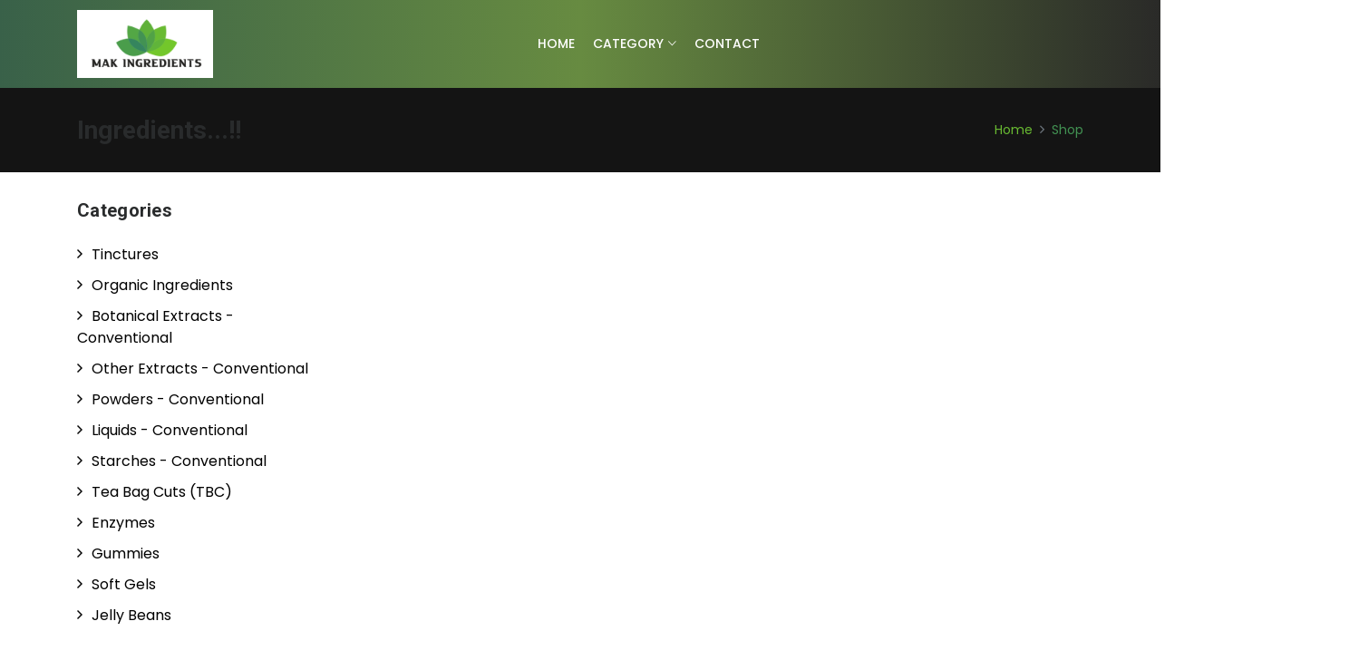

--- FILE ---
content_type: text/html; charset=UTF-8
request_url: https://makingredients.com/products/Organic%20Moringa%20Powder
body_size: 6837
content:
<!DOCTYPE html>
<html lang="en">
<head>
    <meta charset="utf-8">
    <meta http-equiv="X-UA-Compatible" content="IE=edge">
    <meta name="viewport" content="width=device-width, initial-scale=1, shrink-to-fit=no">

    <meta name="description" content="Navn Life Care">
    <meta name="keywords" content="Navn Life Care">
    <meta name="author" content="Navn Life Care"/>
    <meta name="copyright" content="Navn Life Care"/>
    <meta name="viewport" content="width=device-width, initial-scale=1">

    <meta name="apple-mobile-web-app-capable" content="yes">
    <link rel="canonical" href="https://makeingredients.com"/>
    <meta name="robots" content="index, follow">

    <meta property="og:description" content="Navn Life Care is a Best Service Provider">
    <meta property="og:image" content="https://makeingredients.com/website-assets/images/background/mainbg.jpg">
    <meta property="og:url" content="https://makeingredients.com">
    <meta property="og:title" content="Navn Life Care is a best Service Provider">
    <meta property="og:type" content="Navn Life Care is a best Service Provider">
    <meta property="og:site_name" content="Navn Life Care">

    <link rel="icon" type="image/png" href="/user-assets/images/company/favicon.png">
    <title>products | Welcome To Make Ingredients</title>
    <!-- CSS Files-->
    <!--web fonts-->
    <link rel="stylesheet" href="/website-assets/css/animate.css">
    <!-- Latest Bootstrap min CSS -->
    <link rel="stylesheet" href="/website-assets/bootstrap/css/bootstrap.min.css">
    <!-- Google Font -->
    <link href="https://fonts.googleapis.com/css?family=Roboto:100,300,400,500,700,900&display=swap" rel="stylesheet">
    <link href="https://fonts.googleapis.com/css?family=Poppins:200,300,400,500,600,700,800,900&display=swap" rel="stylesheet">
    <!-- Icon Font CSS -->
    <link rel="stylesheet" href="/website-assets/css/all.min.css">
    <link rel="stylesheet" href="/website-assets/css/ionicons.min.css">
    <link rel="stylesheet" href="/website-assets/css/themify-icons.css">
    <link rel="stylesheet" href="/website-assets/css/linearicons.css">
    <link rel="stylesheet" href="/website-assets/css/flaticon.css">
    <link rel="stylesheet" href="/website-assets/css/simple-line-icons.css">
    <!--- owl carousel CSS-->
    <link rel="stylesheet" href="/website-assets/owlcarousel/css/owl.carousel.min.css">
    <link rel="stylesheet" href="/website-assets/owlcarousel/css/owl.theme.css">
    <link rel="stylesheet" href="/website-assets/owlcarousel/css/owl.theme.default.min.css">
    <!-- Magnific Popup CSS -->
    <link rel="stylesheet" href="/website-assets/css/magnific-popup.css">
    <!-- Slick CSS -->
    <link rel="stylesheet" href="/website-assets/css/slick.css">
    <link rel="stylesheet" href="/website-assets/css/slick-theme.css">
    <!-- Style CSS -->
    <link rel="stylesheet" href="/website-assets/css/style.css?ver=21-04-202275">
    <link rel="stylesheet" href="/website-assets/css/responsive.css?ver=21-04-20224.5">
    <link rel="stylesheet" href="/website-assets/css/jquery.fancybox.css">
    <link rel="stylesheet" type="text/css" href="/user-assets/fonts/line-awesome/css/line-awesome.min.css">
    <link href="/plugins/bootstrap-datepicker/css/datepicker3.css" rel="stylesheet" type="text/css" media="screen">
    <link rel="stylesheet" href="https://cdn.jsdelivr.net/gh/fancyapps/fancybox@3.5.7/dist/jquery.fancybox.min.css" />
    <link href="/website-assets/css/swiper.css" rel="stylesheet">
        <style>
        .title:hover {
            color: #ffff !important;
            text-decoration: none;
        }
        .widget_categories,li,a:hover{
            color: #429253 !important;
        }
    </style>
    </head>
<body>
<div class="wrapper" id="wrapper">
    <header class="header_wrap fixed-top header_with_topbar">
    <div class="bottom_header dark_skin main_menu_uppercase">
        <div class="container col-m-1">
            <nav class="navbar navbar-expand-lg">
                <a class="navbar-brand" href="https://makingredients.com">
                    <img class="logo_dark" src="/user-assets/images/company/logo1.png" alt="logo" />
                </a>
                <button class="navbar-toggler" type="button" data-toggle="collapse" data-target="#navbarSupportedContent" aria-expanded="false">
                    <span class="ion-android-menu"></span>
                </button>
                <div class="collapse navbar-collapse justify-content-center" id="navbarSupportedContent">
                    <ul class="navbar-nav">
                        <li><a class="nav-link" href="https://makingredients.com">Home</a></li>

                                                    <li class="dropdown">
                                <a class="dropdown-toggle nav-link" href="#" data-toggle="dropdown">Category</a>
                                <div class="dropdown-menu">
                                    <ul>
                                                                                    <li>
                                                <a class="dropdown-item menu-link dropdown-toggler" href="javascript:void(0);">Botanical Extracts - Conventional</a>
                                                <div class="dropdown-menu">
                                                                                                            <ul>
                                                                                                                            <li><a class="dropdown-item nav-link nav_item" href="https://makingredients.com/products/amla">Amla</a></li>
                                                                                                                            <li><a class="dropdown-item nav-link nav_item" href="https://makingredients.com/products/andographis-paniculata">Andographis Paniculata</a></li>
                                                                                                                            <li><a class="dropdown-item nav-link nav_item" href="https://makingredients.com/products/arjuna">Arjuna</a></li>
                                                                                                                            <li><a class="dropdown-item nav-link nav_item" href="https://makingredients.com/products/ashwagandha-withania-somnifera">Ashwagandha (Withania Somnifera)</a></li>
                                                                                                                            <li><a class="dropdown-item nav-link nav_item" href="https://makingredients.com/products/bacopa-monnieri">Bacopa Monnieri</a></li>
                                                                                                                            <li><a class="dropdown-item nav-link nav_item" href="https://makingredients.com/products/banaba">Banaba</a></li>
                                                                                                                            <li><a class="dropdown-item nav-link nav_item" href="https://makingredients.com/products/bitter-melon">Bitter Melon</a></li>
                                                                                                                            <li><a class="dropdown-item nav-link nav_item" href="https://makingredients.com/products/black-pepper">Black Pepper</a></li>
                                                                                                                            <li><a class="dropdown-item nav-link nav_item" href="https://makingredients.com/products/boswellia-serrata">Boswellia Serrata</a></li>
                                                                                                                            <li><a class="dropdown-item nav-link nav_item" href="https://makingredients.com/products/caralluma-fimbriata">Caralluma Fimbriata</a></li>
                                                                                                                            <li><a class="dropdown-item nav-link nav_item" href="https://makingredients.com/products/centela-asiatica-gotu-kola">Centela Asiatica (Gotu Kola)</a></li>
                                                                                                                            <li><a class="dropdown-item nav-link nav_item" href="https://makingredients.com/products/cinnamon">Cinnamon</a></li>
                                                                                                                            <li><a class="dropdown-item nav-link nav_item" href="https://makingredients.com/products/cissus">Cissus</a></li>
                                                                                                                            <li><a class="dropdown-item nav-link nav_item" href="https://makingredients.com/products/coleus-forskohli">Coleus Forskohli</a></li>
                                                                                                                            <li><a class="dropdown-item nav-link nav_item" href="https://makingredients.com/products/dgl-licorice">DGL – Licorice</a></li>
                                                                                                                            <li><a class="dropdown-item nav-link nav_item" href="https://makingredients.com/products/fenugreek">Fenugreek</a></li>
                                                                                                                            <li><a class="dropdown-item nav-link nav_item" href="https://makingredients.com/products/garcinia-combogia">Garcinia Combogia</a></li>
                                                                                                                            <li><a class="dropdown-item nav-link nav_item" href="https://makingredients.com/products/ginger">Ginger</a></li>
                                                                                                                            <li><a class="dropdown-item nav-link nav_item" href="https://makingredients.com/products/green-coffee-bean">Green Coffee Bean</a></li>
                                                                                                                            <li><a class="dropdown-item nav-link nav_item" href="https://makingredients.com/products/green-tea">Green Tea</a></li>
                                                                                                                            <li><a class="dropdown-item nav-link nav_item" href="https://makingredients.com/products/guggul">Guggul</a></li>
                                                                                                                            <li><a class="dropdown-item nav-link nav_item" href="https://makingredients.com/products/gymnema-sylvestre">Gymnema Sylvestre</a></li>
                                                                                                                            <li><a class="dropdown-item nav-link nav_item" href="https://makingredients.com/products/sarasparila">Sarasparila</a></li>
                                                                                                                            <li><a class="dropdown-item nav-link nav_item" href="https://makingredients.com/products/holy-basil-tulsi">Holy Basil (Tulsi)</a></li>
                                                                                                                            <li><a class="dropdown-item nav-link nav_item" href="https://makingredients.com/products/moringa">Moringa</a></li>
                                                                                                                            <li><a class="dropdown-item nav-link nav_item" href="https://makingredients.com/products/Mucuna-pruriens">Mucuna Pruriens</a></li>
                                                                                                                            <li><a class="dropdown-item nav-link nav_item" href="https://makingredients.com/products/nutmeg">Nutmeg</a></li>
                                                                                                                            <li><a class="dropdown-item nav-link nav_item" href="https://makingredients.com/products/natural-caffeine">Natural Caffeine</a></li>
                                                                                                                            <li><a class="dropdown-item nav-link nav_item" href="https://makingredients.com/products/neem">Neem</a></li>
                                                                                                                            <li><a class="dropdown-item nav-link nav_item" href="https://makingredients.com/products/noni">Noni</a></li>
                                                                                                                            <li><a class="dropdown-item nav-link nav_item" href="https://makingredients.com/products/Safed-musli">Safed Musli</a></li>
                                                                                                                            <li><a class="dropdown-item nav-link nav_item" href="https://makingredients.com/products/senna">Senna</a></li>
                                                                                                                            <li><a class="dropdown-item nav-link nav_item" href="https://makingredients.com/products/shatavari">Shatavari</a></li>
                                                                                                                            <li><a class="dropdown-item nav-link nav_item" href="https://makingredients.com/products/shilajit">Shilajit</a></li>
                                                                                                                            <li><a class="dropdown-item nav-link nav_item" href="https://makingredients.com/products/tribulus">Tribulus</a></li>
                                                                                                                            <li><a class="dropdown-item nav-link nav_item" href="https://makingredients.com/products/triphala">Triphala</a></li>
                                                                                                                            <li><a class="dropdown-item nav-link nav_item" href="https://makingredients.com/products/vijayasar">Vijayasar</a></li>
                                                                                                                            <li><a class="dropdown-item nav-link nav_item" href="https://makingredients.com/products/white-kidney-beans">White-kidney-beans</a></li>
                                                                                                                    </ul>
                                                                                                    </div>
                                            </li>
                                                                                    <li>
                                                <a class="dropdown-item menu-link dropdown-toggler" href="javascript:void(0);">Other Extracts - Conventional</a>
                                                <div class="dropdown-menu">
                                                                                                            <ul>
                                                                                                                            <li><a class="dropdown-item nav-link nav_item" href="https://makingredients.com/products/organic-amla-extract-tannins-by-titration">Amla Extract : 35%, 45% Tannins by Titration</a></li>
                                                                                                                            <li><a class="dropdown-item nav-link nav_item" href="https://makingredients.com/products/Organic-andographis-extract-bitter-by-gravimetry">Andographis Extract: 10% Bitter by Gravimetry</a></li>
                                                                                                                            <li><a class="dropdown-item nav-link nav_item" href="https://makingredients.com/products/Organic%20Ashwagandha%20Extract:%200.1%%20Withanoloides%20by%20Gravimetry">Ashwagandha Extract: 0.1% withanolides by Gravimetry</a></li>
                                                                                                                            <li><a class="dropdown-item nav-link nav_item" href="https://makingredients.com/products/Organic%20Bacopa%20Extract:%2020%%20Saponins%20by%20Gravimetry">Bacopa Extract: 20% Saponins by Gravimetry</a></li>
                                                                                                                            <li><a class="dropdown-item nav-link nav_item" href="https://makingredients.com/products/Organic%20Cissus%20Quadrangularis%20Extract:%205%%20Total%20Keto%20by%20Gravimetry">Cissus Quadrangularis Extract: 5% Total Keto by Gravimetry</a></li>
                                                                                                                            <li><a class="dropdown-item nav-link nav_item" href="https://makingredients.com/products/Organic%20Ginger%20Extract%203:1">Ginger Extract 3:1</a></li>
                                                                                                                            <li><a class="dropdown-item nav-link nav_item" href="https://makingredients.com/products/Organic%20Gotu%20Kola%20Extract:%2010%%20Saponins%20by%20Gravimetry">Gotu Kola Extract: 10% Saponins by Gravimetry</a></li>
                                                                                                                            <li><a class="dropdown-item nav-link nav_item" href="https://makingredients.com/products/Organic%20Green%20Coffee%20Extract%20:%2020%%20by%20HPLC">Green Coffee Extract : 20% by HPLC</a></li>
                                                                                                                            <li><a class="dropdown-item nav-link nav_item" href="https://makingredients.com/products/Organic%20Green%20Tea%20Extract:%2050%%20Polyphenols%20by%20UV">Green Tea Extract: 50% Polyphenols by UV</a></li>
                                                                                                                            <li><a class="dropdown-item nav-link nav_item" href="https://makingredients.com/products/Organic%20Gymnema%20Extract%206:1">Gymnema Extract 6:1</a></li>
                                                                                                                            <li><a class="dropdown-item nav-link nav_item" href="https://makingredients.com/products/Organic%20Holy%20Basil%20Extract:%201%%20tannins%20by%20gravimetry">Holy Basil Extract: 1% Tannins by Gravimetry</a></li>
                                                                                                                            <li><a class="dropdown-item nav-link nav_item" href="https://makingredients.com/products/Organic%20Moringa%20Extract%2010:1">Moringa Extract 10:1</a></li>
                                                                                                                    </ul>
                                                                                                    </div>
                                            </li>
                                                                                    <li>
                                                <a class="dropdown-item menu-link dropdown-toggler" href="javascript:void(0);">Powders - Conventional</a>
                                                <div class="dropdown-menu">
                                                                                                            <ul>
                                                                                                                            <li><a class="dropdown-item nav-link nav_item" href="https://makingredients.com/products/Organic%20Turmeric%20Powder">Turmeric Powder</a></li>
                                                                                                                            <li><a class="dropdown-item nav-link nav_item" href="https://makingredients.com/products/Organic%20Ginger%20Powder">Ginger Powder</a></li>
                                                                                                                            <li><a class="dropdown-item nav-link nav_item" href="https://makingredients.com/products/Organic%20Ashwagandha%20Powder">Ashwagandha Powder</a></li>
                                                                                                                            <li><a class="dropdown-item nav-link nav_item" href="https://makingredients.com/products/Organic%20Moringa%20Powder">Moringa Powder</a></li>
                                                                                                                            <li><a class="dropdown-item nav-link nav_item" href="https://makingredients.com/products/Organic%20Amla%20Powder">Amla Powder</a></li>
                                                                                                                            <li><a class="dropdown-item nav-link nav_item" href="https://makingredients.com/products/Organic%20Neem%20Powder">Neem Powder</a></li>
                                                                                                                            <li><a class="dropdown-item nav-link nav_item" href="https://makingredients.com/products/Organic%20Senna%20Powder">Senna Powder</a></li>
                                                                                                                            <li><a class="dropdown-item nav-link nav_item" href="https://makingredients.com/products/Organic%20Sarasparilla%20Powder">Sarasparilla Powder</a></li>
                                                                                                                            <li><a class="dropdown-item nav-link nav_item" href="https://makingredients.com/products/Organic%20Fenugreek%20Powder">Fenugreek Powder</a></li>
                                                                                                                            <li><a class="dropdown-item nav-link nav_item" href="https://makingredients.com/products/Organic%20Bacopa%20Powder">Bacopa Powder</a></li>
                                                                                                                            <li><a class="dropdown-item nav-link nav_item" href="https://makingredients.com/products/Organic%20black%20cumin%20seed/nigella%20sativa">Black Cumin seed/ Nigella Sativa</a></li>
                                                                                                                            <li><a class="dropdown-item nav-link nav_item" href="https://makingredients.com/products/Organic%20Triphala%20Powder">Triphala Powder</a></li>
                                                                                                                            <li><a class="dropdown-item nav-link nav_item" href="https://makingredients.com/products/Organic%20Tulsi%20Powder">Tulsi Powder</a></li>
                                                                                                                            <li><a class="dropdown-item nav-link nav_item" href="https://makingredients.com/products/Organic%20Beet%20Root%20Powder">Beet Root Powder</a></li>
                                                                                                                            <li><a class="dropdown-item nav-link nav_item" href="https://makingredients.com/products/Organic%20Cinnamon%20Powder">Cinnamon Powder</a></li>
                                                                                                                            <li><a class="dropdown-item nav-link nav_item" href="https://makingredients.com/products/Organic%20Ceylon%20Cinnamon%20Powder">Ceylon Cinnamon Powder</a></li>
                                                                                                                            <li><a class="dropdown-item nav-link nav_item" href="https://makingredients.com/products/Organic%20Chicory%20Root%20Powder">Chicory Root Powder</a></li>
                                                                                                                            <li><a class="dropdown-item nav-link nav_item" href="https://makingredients.com/products/Organic%20cumin%20powder">Cumin Powder</a></li>
                                                                                                                            <li><a class="dropdown-item nav-link nav_item" href="https://makingredients.com/products/Organic%20chili%20powder">Chili Powder</a></li>
                                                                                                                            <li><a class="dropdown-item nav-link nav_item" href="https://makingredients.com/products/Organic%20Jaggery%20Powder">Jaggery Powder</a></li>
                                                                                                                            <li><a class="dropdown-item nav-link nav_item" href="https://makingredients.com/products/Organic%20Shatawari%20Powder">Shatavari Powder</a></li>
                                                                                                                    </ul>
                                                                                                    </div>
                                            </li>
                                                                                    <li>
                                                <a class="dropdown-item menu-link dropdown-toggler" href="javascript:void(0);">Liquids - Conventional</a>
                                                <div class="dropdown-menu">
                                                                                                            <ul>
                                                                                                                            <li><a class="dropdown-item nav-link nav_item" href="https://makingredients.com/products/Organic%20Glycerin">Glycerin</a></li>
                                                                                                                            <li><a class="dropdown-item nav-link nav_item" href="https://makingredients.com/products/Organic%20MCT%20Oil">MCT Oil</a></li>
                                                                                                                            <li><a class="dropdown-item nav-link nav_item" href="https://makingredients.com/products/Organic%20Caster%20Oil">Castor Oil</a></li>
                                                                                                                            <li><a class="dropdown-item nav-link nav_item" href="https://makingredients.com/products/Organic%20Black%20Jamaican%20Caster%20Oil">Black Jamaican Castor Oil</a></li>
                                                                                                                            <li><a class="dropdown-item nav-link nav_item" href="https://makingredients.com/products/Organic%20black%20seed%20oil">Black Seed Oil</a></li>
                                                                                                                            <li><a class="dropdown-item nav-link nav_item" href="https://makingredients.com/products/Organic%20Oleic%20Acid">Oleic Acid</a></li>
                                                                                                                            <li><a class="dropdown-item nav-link nav_item" href="https://makingredients.com/products/Organic%20Vitamin%20E">Vitamin E</a></li>
                                                                                                                    </ul>
                                                                                                    </div>
                                            </li>
                                                                                    <li>
                                                <a class="dropdown-item menu-link dropdown-toggler" href="javascript:void(0);">Starches - Conventional</a>
                                                <div class="dropdown-menu">
                                                                                                            <ul>
                                                                                                                            <li><a class="dropdown-item nav-link nav_item" href="https://makingredients.com/products/Organic%20Casava%20Flour">Casava Flour</a></li>
                                                                                                                            <li><a class="dropdown-item nav-link nav_item" href="https://makingredients.com/products/Organic%20arrow%20root%20powder">Arrow Root Powder</a></li>
                                                                                                                            <li><a class="dropdown-item nav-link nav_item" href="https://makingredients.com/products/Organic%20Potato%20Starch">Potato Starch</a></li>
                                                                                                                    </ul>
                                                                                                    </div>
                                            </li>
                                                                                    <li>
                                                <a class="dropdown-item menu-link dropdown-toggler" href="javascript:void(0);">Enzymes</a>
                                                <div class="dropdown-menu">
                                                                                                            <ul>
                                                                                                                            <li><a class="dropdown-item nav-link nav_item" href="https://makingredients.com/products/Bromelain:%20600%20GDU%20to%203000%20GDU%20and%20up">Bromelain: 600 GDU to 3000 GDU and up</a></li>
                                                                                                                            <li><a class="dropdown-item nav-link nav_item" href="https://makingredients.com/products/Peppin">Pepsin</a></li>
                                                                                                                    </ul>
                                                                                                    </div>
                                            </li>
                                                                                    <li>
                                                <a class="dropdown-item menu-link dropdown-toggler" href="javascript:void(0);">Tea Bag Cuts (TBC)</a>
                                                <div class="dropdown-menu">
                                                                                                            <ul>
                                                                                                                            <li><a class="dropdown-item nav-link nav_item" href="https://makingredients.com/products/Organic%20turmeric%20tbc">Turmeric TBC</a></li>
                                                                                                                            <li><a class="dropdown-item nav-link nav_item" href="https://makingredients.com/products/Organic%20ginger%20tbc">Ginger TBC</a></li>
                                                                                                                            <li><a class="dropdown-item nav-link nav_item" href="https://makingredients.com/products/Organic%20shatawari%20tbc">Shatavari TBC</a></li>
                                                                                                                            <li><a class="dropdown-item nav-link nav_item" href="https://makingredients.com/products/Organic%20sarasprilla%20tbc">Sarsaparilla TBC</a></li>
                                                                                                                            <li><a class="dropdown-item nav-link nav_item" href="https://makingredients.com/products/Organic%20moringa%20tbc">Moringa TBC</a></li>
                                                                                                                            <li><a class="dropdown-item nav-link nav_item" href="https://makingredients.com/products/Organic%20fenugreek%20tbc">Fenugreek TBC</a></li>
                                                                                                                            <li><a class="dropdown-item nav-link nav_item" href="https://makingredients.com/products/Organic%20ashwagandha%20tbc">Ashwagandha TBC</a></li>
                                                                                                                            <li><a class="dropdown-item nav-link nav_item" href="https://makingredients.com/products/Organic%20neem%20tbc">Neem TBC</a></li>
                                                                                                                    </ul>
                                                                                                    </div>
                                            </li>
                                                                                    <li>
                                                <a class="dropdown-item menu-link dropdown-toggler" href="javascript:void(0);">Gummies</a>
                                                <div class="dropdown-menu">
                                                                                                            <ul>
                                                                                                                            <li><a class="dropdown-item nav-link nav_item" href="https://makingredients.com/products/Collagen%20%28Marine%20Source%29">Collagen (Marine Source)</a></li>
                                                                                                                            <li><a class="dropdown-item nav-link nav_item" href="https://makingredients.com/products/Vitamin%20B-12">Vitamin B-12</a></li>
                                                                                                                            <li><a class="dropdown-item nav-link nav_item" href="https://makingredients.com/products/Vitamin%20D-3">Vitamin D-3</a></li>
                                                                                                                            <li><a class="dropdown-item nav-link nav_item" href="https://makingredients.com/products/Energy%20-%20B%20-%20Complex">Energy - B - Complex</a></li>
                                                                                                                            <li><a class="dropdown-item nav-link nav_item" href="https://makingredients.com/products/Iron">Iron</a></li>
                                                                                                                            <li><a class="dropdown-item nav-link nav_item" href="https://makingredients.com/products/Men%27s%20Multivitamin">Men&#039;s Multivitamin</a></li>
                                                                                                                            <li><a class="dropdown-item nav-link nav_item" href="https://makingredients.com/products/Kid%27s%20Multivitamin">Kid&#039;s Multivitamin</a></li>
                                                                                                                            <li><a class="dropdown-item nav-link nav_item" href="https://makingredients.com/products/Women%27s%20Multivitamin">Women&#039;s Multivitamin</a></li>
                                                                                                                            <li><a class="dropdown-item nav-link nav_item" href="https://makingredients.com/products/Calcium%20&amp;%20Vitamin%20D-3">Calcium &amp; Vitamin D-3</a></li>
                                                                                                                            <li><a class="dropdown-item nav-link nav_item" href="https://makingredients.com/products/Vitamin%20C">Vitamin C</a></li>
                                                                                                                            <li><a class="dropdown-item nav-link nav_item" href="https://makingredients.com/products/ACV%20Plus%20%28with%20turmeric%20&amp;%20probiotic%29">ACV Plus (with turmeric &amp; probiotic)</a></li>
                                                                                                                            <li><a class="dropdown-item nav-link nav_item" href="https://makingredients.com/products/Vitamin%20C%20&amp;%20Zinc">Vitamin C &amp; Zinc</a></li>
                                                                                                                            <li><a class="dropdown-item nav-link nav_item" href="https://makingredients.com/products/Eye%20Support">Eye Support</a></li>
                                                                                                                            <li><a class="dropdown-item nav-link nav_item" href="https://makingredients.com/products/ACV">ACV</a></li>
                                                                                                                            <li><a class="dropdown-item nav-link nav_item" href="https://makingredients.com/products/Electrolytes">Electrolytes</a></li>
                                                                                                                            <li><a class="dropdown-item nav-link nav_item" href="https://makingredients.com/products/Probiotics">Probiotics</a></li>
                                                                                                                            <li><a class="dropdown-item nav-link nav_item" href="https://makingredients.com/products/Biotin">Biotin</a></li>
                                                                                                                            <li><a class="dropdown-item nav-link nav_item" href="https://makingredients.com/products/Turmeric%20&amp;%20Ginger">Turmeric &amp; Ginger</a></li>
                                                                                                                            <li><a class="dropdown-item nav-link nav_item" href="https://makingredients.com/products/Beauty%20Plus%20%28hair.%20Skin%20and%20nail%29">Beauty Plus (hair. Skin and nail)</a></li>
                                                                                                                    </ul>
                                                                                                    </div>
                                            </li>
                                                                                    <li>
                                                <a class="dropdown-item menu-link dropdown-toggler" href="javascript:void(0);">Soft Gels</a>
                                                <div class="dropdown-menu">
                                                                                                            <ul>
                                                                                                                            <li><a class="dropdown-item nav-link nav_item" href="https://makingredients.com/products/blue-soft-gel">Blue Soft Gel</a></li>
                                                                                                                            <li><a class="dropdown-item nav-link nav_item" href="https://makingredients.com/products/macula-soft-gel">Macula Soft Gel</a></li>
                                                                                                                            <li><a class="dropdown-item nav-link nav_item" href="https://makingredients.com/products/lutein-soft-gel">Lutein Soft Gel</a></li>
                                                                                                                            <li><a class="dropdown-item nav-link nav_item" href="https://makingredients.com/products/coq10-200-mg-soft-gel">CoQ10 (200 Mg.) Soft Gel</a></li>
                                                                                                                            <li><a class="dropdown-item nav-link nav_item" href="https://makingredients.com/products/omega-plus-soft-gel">Omega Plus Soft Gel</a></li>
                                                                                                                            <li><a class="dropdown-item nav-link nav_item" href="https://makingredients.com/products/omega-fish-oil-1000mg-soft-gel">Omega Fish Oil (1000mg) Soft Gel</a></li>
                                                                                                                            <li><a class="dropdown-item nav-link nav_item" href="https://makingredients.com/products/omega-fish-oil-1200mg-soft-gel">Omega Fish Oil 1200mg Soft Gel</a></li>
                                                                                                                            <li><a class="dropdown-item nav-link nav_item" href="https://makingredients.com/products/black-seed-oil-500-mg-soft-gel">Black Seed Oil 500 mg Soft Gel</a></li>
                                                                                                                            <li><a class="dropdown-item nav-link nav_item" href="https://makingredients.com/products/black-seed-oil-750-mg-soft-gel">Black Seed Oil 750 mg Soft Gel</a></li>
                                                                                                                            <li><a class="dropdown-item nav-link nav_item" href="https://makingredients.com/products/black-seed-oil-1000-mg-soft-gel">Black Seed Oil 1000 mg Soft Gel</a></li>
                                                                                                                            <li><a class="dropdown-item nav-link nav_item" href="https://makingredients.com/products/vitamin-d3-soft-gels">Vitamin D3 400 IU (with Olive Oil) Soft Gel</a></li>
                                                                                                                            <li><a class="dropdown-item nav-link nav_item" href="https://makingredients.com/products/vitamin-d3-1000-iu-with-olive-oil-soft-gel">Vitamin D3 1000 IU (with Olive Oil) Soft Gel</a></li>
                                                                                                                            <li><a class="dropdown-item nav-link nav_item" href="https://makingredients.com/products/vitamin-d3-2000-iu-with-olive-oil-soft-gel">Vitamin D3 2000 IU (with Olive Oil) Soft Gel</a></li>
                                                                                                                            <li><a class="dropdown-item nav-link nav_item" href="https://makingredients.com/products/vitamin-d3-2500-iu-with-olive-oil-soft-gel">Vitamin D3 2500 IU (with Olive Oil) Soft Gel</a></li>
                                                                                                                            <li><a class="dropdown-item nav-link nav_item" href="https://makingredients.com/products/vitamin-d3-5000-iu-with-olive-oil-soft-gel">Vitamin D3 5000 IU (with Olive Oil) Soft Gel</a></li>
                                                                                                                            <li><a class="dropdown-item nav-link nav_item" href="https://makingredients.com/products/vitamin-d3-10000-iu-with-olive-oil-soft-gel">Vitamin D3 10000 IU (with Olive Oil) Soft Gel</a></li>
                                                                                                                            <li><a class="dropdown-item nav-link nav_item" href="https://makingredients.com/products/vitamin-d3-400-iu-with-coconut-oil-soft-gel">Vitamin D3 400 IU (with Coconut Oil) Soft Gel</a></li>
                                                                                                                            <li><a class="dropdown-item nav-link nav_item" href="https://makingredients.com/products/vitamin-d3-1000-iu-with-coconut-oil-soft-gel">Vitamin D3 1000 IU (with Coconut Oil)	Soft Gel</a></li>
                                                                                                                            <li><a class="dropdown-item nav-link nav_item" href="https://makingredients.com/products/vitamin-d3-2000-iu-with-coconut-oil-soft-gel">Vitamin D3 2000 IU (with Coconut Oil)	Soft Gel</a></li>
                                                                                                                            <li><a class="dropdown-item nav-link nav_item" href="https://makingredients.com/products/vitamin-d3-2500-iu-with-coconut-oil-soft-gel">Vitamin D3 2500 IU (with Coconut Oil)	Soft Gel</a></li>
                                                                                                                            <li><a class="dropdown-item nav-link nav_item" href="https://makingredients.com/products/vitamin-d3-5000-iu-with-coconut-oil-soft-gel">Vitamin D3 5000 IU (with Coconut Oil)	Soft Gel</a></li>
                                                                                                                            <li><a class="dropdown-item nav-link nav_item" href="https://makingredients.com/products/vitamin-d3-10000-iu-with-coconut-oil-soft-gel">Vitamin D3 10000 IU (with Coconut Oil) Soft Gel</a></li>
                                                                                                                            <li><a class="dropdown-item nav-link nav_item" href="https://makingredients.com/products/superba-krill-oil-soft-gel">Superba™ Krill Oil Soft Gel</a></li>
                                                                                                                            <li><a class="dropdown-item nav-link nav_item" href="https://makingredients.com/products/krill-oil-and-omega-3-soft-gel">Krill Oil and Omega- 3 Soft Gel</a></li>
                                                                                                                            <li><a class="dropdown-item nav-link nav_item" href="https://makingredients.com/products/evening-primrose-oil-soft-gel">Evening Primrose Oil Soft Gel</a></li>
                                                                                                                            <li><a class="dropdown-item nav-link nav_item" href="https://makingredients.com/products/astaxanthin-soft-gel">Astaxanthin Soft Gel</a></li>
                                                                                                                            <li><a class="dropdown-item nav-link nav_item" href="https://makingredients.com/products/lutein-40-mg-soft-gel">Lutein (40 mg) Soft Gel</a></li>
                                                                                                                            <li><a class="dropdown-item nav-link nav_item" href="https://makingredients.com/products/coconut-oil-soft-gel">Coconut Oil Soft Gel</a></li>
                                                                                                                            <li><a class="dropdown-item nav-link nav_item" href="https://makingredients.com/products/flaxseed-oil-soft-gel">Flaxseed Oil Soft Gel</a></li>
                                                                                                                            <li><a class="dropdown-item nav-link nav_item" href="https://makingredients.com/products/mct-oil-soft-gel">MCT Oil Soft Gel</a></li>
                                                                                                                    </ul>
                                                                                                    </div>
                                            </li>
                                                                                    <li>
                                                <a class="dropdown-item menu-link dropdown-toggler" href="javascript:void(0);">Jelly Beans</a>
                                                <div class="dropdown-menu">
                                                                                                            <ul>
                                                                                                                            <li><a class="dropdown-item nav-link nav_item" href="https://makingredients.com/products/biotin-jelly-beans-5mg">Biotin Jelly Beans 5mg</a></li>
                                                                                                                            <li><a class="dropdown-item nav-link nav_item" href="https://makingredients.com/products/biotin-jelly-beans-10mg">Biotin Jelly Beans 10mg</a></li>
                                                                                                                            <li><a class="dropdown-item nav-link nav_item" href="https://makingredients.com/products/multi-vitamin-jelly-beans-kids">Multi Vitamin Jelly Beans – Kids</a></li>
                                                                                                                            <li><a class="dropdown-item nav-link nav_item" href="https://makingredients.com/products/multi-vitamin-jelly-beans">Multi Vitamin Jelly Beans</a></li>
                                                                                                                            <li><a class="dropdown-item nav-link nav_item" href="https://makingredients.com/products/vitamin-b12-jelly-beans">Vitamin B12 Jelly Beans</a></li>
                                                                                                                            <li><a class="dropdown-item nav-link nav_item" href="https://makingredients.com/products/vitamin-c-jelly-beans-kids">Vitamin C Jelly Beans - Kids</a></li>
                                                                                                                            <li><a class="dropdown-item nav-link nav_item" href="https://makingredients.com/products/vitamin-c-jelly-beans-adults">Vitamin C Jelly Beans – Adults</a></li>
                                                                                                                            <li><a class="dropdown-item nav-link nav_item" href="https://makingredients.com/products/vitamin-d-jelly-beans-kids">Vitamin D Jelly Beans - Kids</a></li>
                                                                                                                            <li><a class="dropdown-item nav-link nav_item" href="https://makingredients.com/products/vitamin-d-jelly-beans-adults">Vitamin D Jelly Beans - Adults</a></li>
                                                                                                                    </ul>
                                                                                                    </div>
                                            </li>
                                                                                    <li>
                                                <a class="dropdown-item menu-link dropdown-toggler" href="javascript:void(0);">Tinctures</a>
                                                <div class="dropdown-menu">
                                                                                                            <ul>
                                                                                                                            <li><a class="dropdown-item nav-link nav_item" href="https://makingredients.com/products/chlorophyll">Chlorophyll</a></li>
                                                                                                                            <li><a class="dropdown-item nav-link nav_item" href="https://makingredients.com/products/elderberry-extracts-for-toddlers">Elderberry Extracts (for Toddlers)</a></li>
                                                                                                                            <li><a class="dropdown-item nav-link nav_item" href="https://makingredients.com/products/elderberry-extracts-pediatric">Elderberry Extracts (Pediatric)</a></li>
                                                                                                                            <li><a class="dropdown-item nav-link nav_item" href="https://makingredients.com/products/floradix-herbs-and-iron">Floradix, Herbs and Iron</a></li>
                                                                                                                            <li><a class="dropdown-item nav-link nav_item" href="https://makingredients.com/products/lions-mane-mushroom-extract">Lion’s Mane Mushroom Extract</a></li>
                                                                                                                            <li><a class="dropdown-item nav-link nav_item" href="https://makingredients.com/products/iron-supplement">Iron (Supplement)</a></li>
                                                                                                                            <li><a class="dropdown-item nav-link nav_item" href="https://makingredients.com/products/organic-liquid-probiotic-blend">Organic Liquid Probiotic Blend</a></li>
                                                                                                                            <li><a class="dropdown-item nav-link nav_item" href="https://makingredients.com/products/mullein-leaf-and-flower-extract">Mullein Leaf and Flower Extract</a></li>
                                                                                                                            <li><a class="dropdown-item nav-link nav_item" href="https://makingredients.com/products/multi-vitamin-for-women">Multi Vitamin for Women (with Liposomal, Botanical Blend and Omega-3)</a></li>
                                                                                                                            <li><a class="dropdown-item nav-link nav_item" href="https://makingredients.com/products/multi-vitamin-with-iron-pediatric">Multi Vitamin with Iron (Pediatric)</a></li>
                                                                                                                            <li><a class="dropdown-item nav-link nav_item" href="https://makingredients.com/products/omega-3-fish-oil">Omega-3 Fish Oil</a></li>
                                                                                                                            <li><a class="dropdown-item nav-link nav_item" href="https://makingredients.com/products/organic-milk-thistle">Organic Milk Thistle</a></li>
                                                                                                                            <li><a class="dropdown-item nav-link nav_item" href="https://makingredients.com/products/organic-mullein-leaf">Organic Mullein Leaf</a></li>
                                                                                                                            <li><a class="dropdown-item nav-link nav_item" href="https://makingredients.com/products/curcumin-with-turmeric-support-complex">Curcumin with Turmeric Support Complex</a></li>
                                                                                                                            <li><a class="dropdown-item nav-link nav_item" href="https://makingredients.com/products/turmeric-and-herbal-blend-extract">Turmeric and Herbal Blend Extract</a></li>
                                                                                                                    </ul>
                                                                                                    </div>
                                            </li>
                                                                                    <li>
                                                <a class="dropdown-item menu-link dropdown-toggler" href="javascript:void(0);">Organic Ingredients</a>
                                                <div class="dropdown-menu">
                                                                                                            <ul>
                                                                                                                            <li><a class="dropdown-item nav-link nav_item" href="https://makingredients.com/products/amala-powder">AMALA POWDER - Organic</a></li>
                                                                                                                            <li><a class="dropdown-item nav-link nav_item" href="https://makingredients.com/products/anantmool-powder">ANANTMOOL POWDER - Organic</a></li>
                                                                                                                            <li><a class="dropdown-item nav-link nav_item" href="https://makingredients.com/products/arrow-root-flour-powder">ARROW ROOT FLOUR/ POWDER - Organic</a></li>
                                                                                                                            <li><a class="dropdown-item nav-link nav_item" href="https://makingredients.com/products/organic-ashwagandha-powder">ASHWAGANDHA POWDER - Organic</a></li>
                                                                                                                            <li><a class="dropdown-item nav-link nav_item" href="https://makingredients.com/products/bacopa-powder-organic">BACOPA POWDER - Organic</a></li>
                                                                                                                            <li><a class="dropdown-item nav-link nav_item" href="https://makingredients.com/products/casava-flour-organic">CASAVA FLOUR - Organic</a></li>
                                                                                                                            <li><a class="dropdown-item nav-link nav_item" href="https://makingredients.com/products/castor-oil-organic">CASTOR OIL - Organic</a></li>
                                                                                                                            <li><a class="dropdown-item nav-link nav_item" href="https://makingredients.com/products/chicory-powder-organic">CHICORY POWDER - Organic</a></li>
                                                                                                                            <li><a class="dropdown-item nav-link nav_item" href="https://makingredients.com/products/cinnamon-powder-organic">CINNAMON POWDER - Organic</a></li>
                                                                                                                            <li><a class="dropdown-item nav-link nav_item" href="https://makingredients.com/products/fenugreek-powder-organic">FENUGREEK POWDER - Organic</a></li>
                                                                                                                            <li><a class="dropdown-item nav-link nav_item" href="https://makingredients.com/products/flax-seed-oil-organic">FLAX SEED OIL - Organic</a></li>
                                                                                                                            <li><a class="dropdown-item nav-link nav_item" href="https://makingredients.com/products/ginger-powder-organic">GINGER POWDER - Organic</a></li>
                                                                                                                            <li><a class="dropdown-item nav-link nav_item" href="https://makingredients.com/products/glycerin-oil-organic">GLYCERIN OIL - Organic</a></li>
                                                                                                                            <li><a class="dropdown-item nav-link nav_item" href="https://makingredients.com/products/kalonji-nigella-organic">KALONJI/ NIGELLA - Organic</a></li>
                                                                                                                            <li><a class="dropdown-item nav-link nav_item" href="https://makingredients.com/products/moringa-powder-organic">MORINGA POWDER - Organic</a></li>
                                                                                                                            <li><a class="dropdown-item nav-link nav_item" href="https://makingredients.com/products/neem-powder-organic">NEEM POWDER - Organic</a></li>
                                                                                                                            <li><a class="dropdown-item nav-link nav_item" href="https://makingredients.com/products/noni-powder-organic">NONI POWDER - Organic</a></li>
                                                                                                                            <li><a class="dropdown-item nav-link nav_item" href="https://makingredients.com/products/potato-starch-organic">POTATO STARCH - Organic</a></li>
                                                                                                                            <li><a class="dropdown-item nav-link nav_item" href="https://makingredients.com/products/psyllium-husk-powder-organic">PSYLLIUM HUSK POWDER - Organic</a></li>
                                                                                                                            <li><a class="dropdown-item nav-link nav_item" href="https://makingredients.com/products/seena-powder-organic">SENNA POWDER - Organic</a></li>
                                                                                                                            <li><a class="dropdown-item nav-link nav_item" href="https://makingredients.com/products/sesame-seeds-organic">SESAME SEEDS - Organic</a></li>
                                                                                                                            <li><a class="dropdown-item nav-link nav_item" href="https://makingredients.com/products/shatavari-powder-organic">SHATAVARI POWDER - Organic</a></li>
                                                                                                                            <li><a class="dropdown-item nav-link nav_item" href="https://makingredients.com/products/triphala-powder-organic">TRIPHALA POWDER - Organic</a></li>
                                                                                                                            <li><a class="dropdown-item nav-link nav_item" href="https://makingredients.com/products/tulsi-powder-organic">TULSI POWDER - Organic</a></li>
                                                                                                                            <li><a class="dropdown-item nav-link nav_item" href="https://makingredients.com/products/turmeric-extract-organic">TURMERIC EXTRACT - Organic</a></li>
                                                                                                                            <li><a class="dropdown-item nav-link nav_item" href="https://makingredients.com/products/turmeric-powder-organic">TURMERIC POWDER - Organic</a></li>
                                                                                                                    </ul>
                                                                                                    </div>
                                            </li>
                                                                            </ul>
                                </div>
                            </li>
                                                <li><a class="nav-link" href="https://makingredients.com/contact">Contact</a></li>

                    </ul>
                </div>
            </nav>
        </div>
    </div>
</header>
        <div class="breadcrumb_section bg_gray page-title-mini">
        <div class="container">
            <div class="row align-items-center">
                <div class="col-md-6">
                    <div class="page-title">
                        <h1>Ingredients...!!</h1>
                    </div>
                </div>
                <div class="col-md-6">
                    <ol class="breadcrumb justify-content-md-end">
                        <li class="breadcrumb-item"><a href="https://makingredients.com">Home</a></li>
                        <li class="breadcrumb-item active">Shop</li>
                    </ol>
                </div>
            </div>
        </div>
    </div>
    <div class="main-content">
        <div class="section">
            <div class="container">
                <div class="row">
                    <div class="col-lg-3 mt-4 pt-2 mt-lg-0 pt-lg-0">
                        <div class="sidebar">
                            <div class="widget">
                                <h5 class="widget_title">Categories</h5>
                                <ul class="widget_categories">
                                                                            <li><a href="https://makingredients.com/products/tinctures"><span class="categories_name">Tinctures</span></a></li>
                                                                            <li><a href="https://makingredients.com/products/iron-supplement"><span class="categories_name">Organic Ingredients</span></a></li>
                                                                            <li><a href="https://makingredients.com/products/botanical-extracts"><span class="categories_name">Botanical Extracts - Conventional</span></a></li>
                                                                            <li><a href="https://makingredients.com/products/organic-extracts"><span class="categories_name">Other Extracts - Conventional</span></a></li>
                                                                            <li><a href="https://makingredients.com/products/organic-powders"><span class="categories_name">Powders - Conventional</span></a></li>
                                                                            <li><a href="https://makingredients.com/products/organic-liquids"><span class="categories_name">Liquids - Conventional</span></a></li>
                                                                            <li><a href="https://makingredients.com/products/organic-starches"><span class="categories_name">Starches - Conventional</span></a></li>
                                                                            <li><a href="https://makingredients.com/products/organic-tea-bag-cuts-tbc"><span class="categories_name">Tea Bag Cuts (TBC)</span></a></li>
                                                                            <li><a href="https://makingredients.com/products/enzymes"><span class="categories_name">Enzymes</span></a></li>
                                                                            <li><a href="https://makingredients.com/products/gummies"><span class="categories_name">Gummies</span></a></li>
                                                                            <li><a href="https://makingredients.com/products/soft-gel"><span class="categories_name">Soft Gels</span></a></li>
                                                                            <li><a href="https://makingredients.com/products/jelly-beans"><span class="categories_name">Jelly Beans</span></a></li>
                                                                    </ul>
                            </div>
                        </div>
                    </div>
                    <div class="col-lg-9">
                        <div class="row shop_container grid">
                            
                                <div class="row mt-30-reverse" id="productListPage">
                                    <div class="col-md-3 col-12" v-for="item of items">
                                        <article class="blog sticky">
                                            <!--<div class="blog__thumb">-->
                                            <!--    <a :href="'/product-detail/' + item.product.slug + '/' + item.code + '/' + item.id ">-->
                                            <!--        <img :src="item.primary_image"  :alt="item.product.name">-->
                                            <!--    </a>-->
                                            <!--</div>-->
                                            <div class="blog__content">
                                                <div class="blog__content__body text-center">
                                                    <h4>
                                                        <a :href="'/product-detail/' + item.product.slug + '/' + item.code + '/' + item.id " class="text-primary">
                                                            {{ item.product.name | str_limit(30) }}
                                                        </a>
                                                    </h4>
                                                    <!--<h5>MRP Rs.{{ item.distributor_price }}</h5>-->
                                                                                                    </div>
                                            </div>
                                        </article>
                                    </div>
                                </div>
                                                    </div>
                    </div>
                </div>
            </div>
        </div>
    </div>

    <footer class="bg_gray">
    <div class="footer_top pb_20">
        <div class="container">
            <div class="row pb-4 mb-4 mb-md-4">
                <div class="col-lg-4 col-12">
                    <div class="widget">
                        <div class="footer_logo">
                            <a href="#"><img src="/user-assets/images/company/footer-logo.png" alt="logo"/></a>
                        </div>
                        <p class="text-justify text-white">Mak Ingredients A transparent sourcing & distribution company having facility of third party ware house</p>
                    </div>
                </div>

                        <div class="col-lg-4 col-md-4 col-12">
                            <div class="widget">
                                <h6 class="widget_title text-white">Quick Links</h6>
                                <ul class="widget_links text-white">
                                    
                                                                            <li><a href="https://makingredients.com/products/tinctures">Tinctures</a></li>
                                                                            <li><a href="https://makingredients.com/products/iron-supplement">Organic Ingredients</a></li>
                                                                            <li><a href="https://makingredients.com/products/botanical-extracts">Botanical Extracts - Conventional</a></li>
                                                                            <li><a href="https://makingredients.com/products/organic-extracts">Other Extracts - Conventional</a></li>
                                                                            <li><a href="https://makingredients.com/products/organic-powders">Powders - Conventional</a></li>
                                                                            <li><a href="https://makingredients.com/products/organic-liquids">Liquids - Conventional</a></li>
                                                                            <li><a href="https://makingredients.com/products/organic-starches">Starches - Conventional</a></li>
                                                                            <li><a href="https://makingredients.com/products/organic-tea-bag-cuts-tbc">Tea Bag Cuts (TBC)</a></li>
                                                                            <li><a href="https://makingredients.com/products/enzymes">Enzymes</a></li>
                                                                            <li><a href="https://makingredients.com/products/gummies">Gummies</a></li>
                                                                            <li><a href="https://makingredients.com/products/soft-gel">Soft Gels</a></li>
                                                                            <li><a href="https://makingredients.com/products/jelly-beans">Jelly Beans</a></li>
                                                                    </ul>
                            </div>
                        </div>

                        <div class="col-lg-4 col-md-4 col-12">
                            <div class="widget">
                                <h6 class="widget_title text-white">Contact Info</h6>
                                <ul class="contact_info contact_info_light">
                                    <li>
                                        <i class="ti-location-pin"></i>
                                        <p>55 Grant Street, Sloatsburg, NY - 10974</p>
                                    </li>
                                    
                                    
                                    
                                    
                                    <li>
                                        <i class="ti-email"></i>
                                        <a href="mailto://info@makingredients.com">
                                            <span class="data-email">info@makingredients.com</span>
                                        </a>
                                    </li>
                                    <li>
                                        <i class="ti-email"></i>
                                        <a href="mailto://cs@makingredients.com">
                                            <span class="data-email">cs@makingredients.com</span>
                                        </a>
                                    </li>
                                    <li>
                                        <i class="ti-email"></i>
                                        <a href="mailto://documents@makingredients.com">
                                            <span class="data-email">documents@makingredients.com</span>
                                        </a>
                                    </li>
                                </ul>
                            </div>
                    </div>
            </div>
        </div>
    </div>
    <div class="bottom_footer border-top-tran">
        <div class="container">
            <div class="row">
                <div class="col-md-12 text-center">
                    <p class="copyright text-center mb-md-0 text-center text-md-center text-white">
                        © Copyright 2026 <a href="http://makingredients.localhttp://make-ingredients.local " class="text-lowercase text-white"> </a> All rights Reserved.</p>
                </div>
            </div>
        </div>
    </div>
</footer>    <a href="#" class="scrollup" style="display: none;"><i class="ion-ios-arrow-up"></i></a>
</div>
<!--back to top button-->
<!-- js files -->
<script src="/website-assets/js/jquery-3.6.0.min.js"></script>
<script src="/website-assets/js/popper.min.js"></script>
<script src="/website-assets/js/jquery.dd.min.js"></script>
<script src="/website-assets/bootstrap/js/bootstrap.min.js"></script>
<script src="/website-assets/js/magnific-popup.min.js"></script>
<script src="/website-assets/owlcarousel/js/owl.carousel.min.js"></script>
<script src="/website-assets/js/jquery.elevatezoom.js"></script>
<script src="/website-assets/js/parallax.js"></script>
<script src="/website-assets/js/jquery.countdown.min.js"></script>

<script src="/website-assets/js/imagesloaded.pkgd.min.js"></script>
<script src="/website-assets/js/isotope.min.js"></script>
<script src="/website-assets/js/fancybox.min.js" type="text/javascript"></script>
<script src="/website-assets/js/slick.min.js"></script>
<script src="/admin-assets/js/jquery.blockUI.js"></script>
<script src="/website-assets/js/scripts.js"></script>
<script src="/plugins/sweetalert/sweetalert.min.js"></script>
<script src="/user-assets/js/lodash.js"></script>
<script src="/user-assets/plugins/axios/axios.min.js"></script>
<script src="/user-assets/plugins/vue/vue.js"></script>
<script src="/user-assets/plugins/vue/vue-helper.js?v=2"></script>
<script src="https://cdn.jsdelivr.net/gh/fancyapps/fancybox@3.5.7/dist/jquery.fancybox.min.js"></script>
<script src="/website-assets/js/swiper.js"></script>
<script>
    var swiper = new Swiper('.swiper-container', {
        spaceBetween: 30,
        centeredSlides: true,
        autoplay: {
            delay: 2500,
            disableOnInteraction: false,
        },
        pagination: {
            el: '.swiper-pagination',
            clickable: true,
        },
        navigation: {
            nextEl: '.swiper-button-next',
            prevEl: '.swiper-button-prev',
        },
    });
</script>
<script>
    </script>
    <script>
        Vue.config.devtools = true;
        Vue.prototype.$http = axios;

        new Vue({
            el: '#productListPage',
            data: {
                isActive: false,
                items: [],
            },
            methods: {
                changeCounterBtn: function (event) {

                    if (event.action === 'increment') {
                        this.addToCart(event.product_price_id, event.current);
                    } else if (event.action === 'decrement') {
                        this.removeFromCart(event.product_price_id, event.current);
                    }
                },
                addToCart: function (item_id, qty) {

                    INGENIOUS.blockUI(true);

                    this.$http.get('https://makingredients.com/cart/add', {
                        params: {
                            product_price_id: item_id,
                            qty: qty
                        }
                    }).then(response => {

                        INGENIOUS.blockUI(false);

                        if (!response.data.status) {
                            swal("Oops", response.data.message, "error");
                        }

                        _.map(this.items, item => {
                            if (parseInt(item.id) === parseInt(item_id)) {
                                item.quantity.current = qty;
                                $('#cart').load(document.URL +  ' #cart');
                            }
                        });

                    });
                },
                removeFromCart: function (product_price_id, quantity) {

                    INGENIOUS.blockUI(true);

                    this.$http.get('https://makingredients.com/cart/remove', {
                        params: {
                            product_price_id: product_price_id,
                            qty: quantity,
                        }
                    }).then(response => {

                        INGENIOUS.blockUI(false);

                        if (!response.data.status) {
                            swal("Oops", response.data.message, "error");
                        }

                        _.map(this.items, item => {
                            if (parseInt(item.id) === parseInt(product_price_id)) {
                                item.quantity.current = quantity;
                                $('#cart').load(document.URL +  ' #cart');
                            }
                        });
                    });
                }
            }
        });
    </script>
<!-- End js -->
</body>
</html>

--- FILE ---
content_type: text/javascript
request_url: https://makingredients.com/user-assets/plugins/vue/vue-helper.js?v=2
body_size: 1585
content:
/*!
 * Independent Components for Jquery Plugin or Others
 * By Tymk Softwares
 */
Vue.component('vue-datepicker', {
    props: ['value', 'name'],
    watch: {
        value: function(new_value) {
            this.input_value = new_value ? moment(new_value).format('DD MMM Y') : null
        }
    },
    data: function () {
        return {
            input_value: this.value ? moment(this.value).format('DD MMM Y') : null
        }
    },
    template: `<input type="text" ref="datePicker" class="form-control" :name="name" :value="input_value" readonly>`,
    mounted: function() {
        let self = this;
        $(this.$el).datepicker({
            autoclose: true,
            todayHighlight: true,
            format: "dd M yyyy",
        }).on('changeDate', function(e) {
            self.$emit('input', e.target.value)
        });
    }
});


Vue.component('vue-counter-button', {
    props: ['value', 'min', 'max', 'priceId'],
    watch: {
        value: function (newVal) {
            this.counter = newVal;
        }
    },
    data: function () {
        return {
            counter: this.value,
            min_value: this.min,
            max_value: this.max,
            product_price_id: this.priceId
        }
    },
    template: `<div class="cart_extra">
                 <div class="cart-product-quantity">
                    <div class="quantity">
                        <input type="button" value="-" class="minus reduced items-count" @click="decrement">
                        <input type="text" class="qty" title="Qty" :value="counter.current" maxlength="12" readonly>
                        <input type="button" value="+" class="plus increase items-count" @click="increment">
                    </div>
                 </div>
              </div>`,
    methods: {
        increment: function () {

            if (this.max_value > this.counter.current) {
                this.counter.current += 1;
                this.$emit('input', {action: 'increment', current: this.counter.current, actual: this.counter.actual});
                this.$emit('change-counter-btn', {
                    action: 'increment',
                    current: this.counter.current,
                    product_price_id: this.product_price_id
                });
            }
            else {
                swal("Oops", "This item has not enough stock, Support Admin", "error");
            }

        },
        decrement: function () {

            if (this.counter.current > this.min_value) {
                this.counter.current -= 1;
                this.$emit('input', {action: 'decrement', current: this.counter.current, actual: this.counter.actual})
                this.$emit('change-counter-btn', {
                    action: 'decrement',
                    current: this.counter.current,
                    product_price_id: this.product_price_id
                });
            }
        }
    }
});

Vue.component('vue-filer', {
    props: ['value', 'limit', 'maxSize', 'extensions', 'showThumb', 'addMore', 'name'],
    template: '<input type="file" :name="nameValue">',
    data: function () {
        return {
            nameValue: this.name ? this.name : 'image',
            filerInput: null,
            limitValue: this.limit ? this.limit : 1,
            maxSizeValue: this.maxSize ? this.maxSize : 2,
            allowExt: this.extensions ? this.extensions : ['jpg', 'jpeg', 'png'],
            displayThumbs: this.showThumbs ? this.showThumbs : true,
            addMoreValue: this.addMore === '0' ? false : true
        }
    },
    watch: {
        value: function (newValue, oldValue) {
            // $(this.$el).val(value).trigger('change')
        }
    },
    mounted: function () {

        let self = this;

        $(this.$el).filer({
            limit: self.limitValue, maxSize: self.maxSizeValue, extensions: self.allowExt, showThumbs: self.displayThumbs, addMore: self.addMoreValue,
            changeInput: true,
            onSelect: function () {

                setTimeout(() => {

                    let images = $('.jFiler-item-thumb-image').map(function() {
                        let imageSource = $(this).children('img').attr('src');
                        return imageSource.replace(/^data:image\/[a-z]+;base64,/, "");
                    });

                    self.$emit('input', images);

                }, 500);
            },
            onRemove: function () {

                setTimeout(() => {

                    let images = $('.jFiler-item-thumb-image').map(function() {
                        let imageSource = $(this).children('img').attr('src');
                        return imageSource.replace(/^data:image\/[a-z]+;base64,/, "");
                    });

                    self.$emit('input', images);

                }, 500);
            }
        });

    }
});

Vue.component('vue-select2', {
    props: ['options', 'value', 'allowSearch', 'placeHolder', 'emptyAfterSelect'],
    data: function () {
        return {
            select_options: this.options,
            doEmptyAfterSelect: this.emptyAfterSelect ? this.emptyAfterSelect : 0
        }
    },
    template: `<select class="full-width">
               <option value="" v-if="placeHolder">{{ placeHolder }}</option>
               <option v-for="select_option in select_options" :value="select_option.value">{{ select_option.label }}</option>
               </select>`,
    mounted: function () {

        let self = this;

        $(this.$el).select2({ minimumResultsForSearch: this.allowSearch }).val(this.value).trigger('change').on('select2:select', function (event) {

            self.$emit('input', event.target.value);
            self.eventOnChange(event.target.value);

            if (parseInt(self.doEmptyAfterSelect) === 1) {
                setTimeout(() => {
                    $(self.$el).select2().val('').trigger('change');
                }, 1500);
            }

        });

    },
    watch: {
        value: function (value) {
            // $(this.$el).val(value).trigger('change')
        },
        options: function (options) {
            $(this.$el).empty().select2({ data: options })
        }
    },
    destroyed: function () {
        $(this.$el).off().select2('destroy')
    },
    methods: {
        eventOnChange(value) {
            this.$emit('change-select2', value);
        }
    }
});

/*!
 * Global Filters
 * By Tymk Softwares
 */
Vue.filter('currency', function (value) {
    return new Intl.NumberFormat("en-IN", {style: "currency", currency: "INR"}).format(value);
});

Vue.filter('capitalize', function (value) {
    if (!value) return '';
    value = value.toString();
    return value.charAt(0).toUpperCase() + value.slice(1)
});

Vue.filter('slugify', function (value) {
    return value.toString().toLowerCase().replace(/\s+/g, '-').replace(/[^\w\-]+/g, '').replace(/\-\-+/g, '-').replace(/^-+/, '').replace(/-+$/, '');
});

Vue.filter('date', function (value, argument) {
    return moment(value).format(argument);
});

Vue.filter('str_limit', function (string, value) {
    if (string) {
        return string.length <= value ? string : string.substring(0, value) + '...';
    }
    return string;
});
